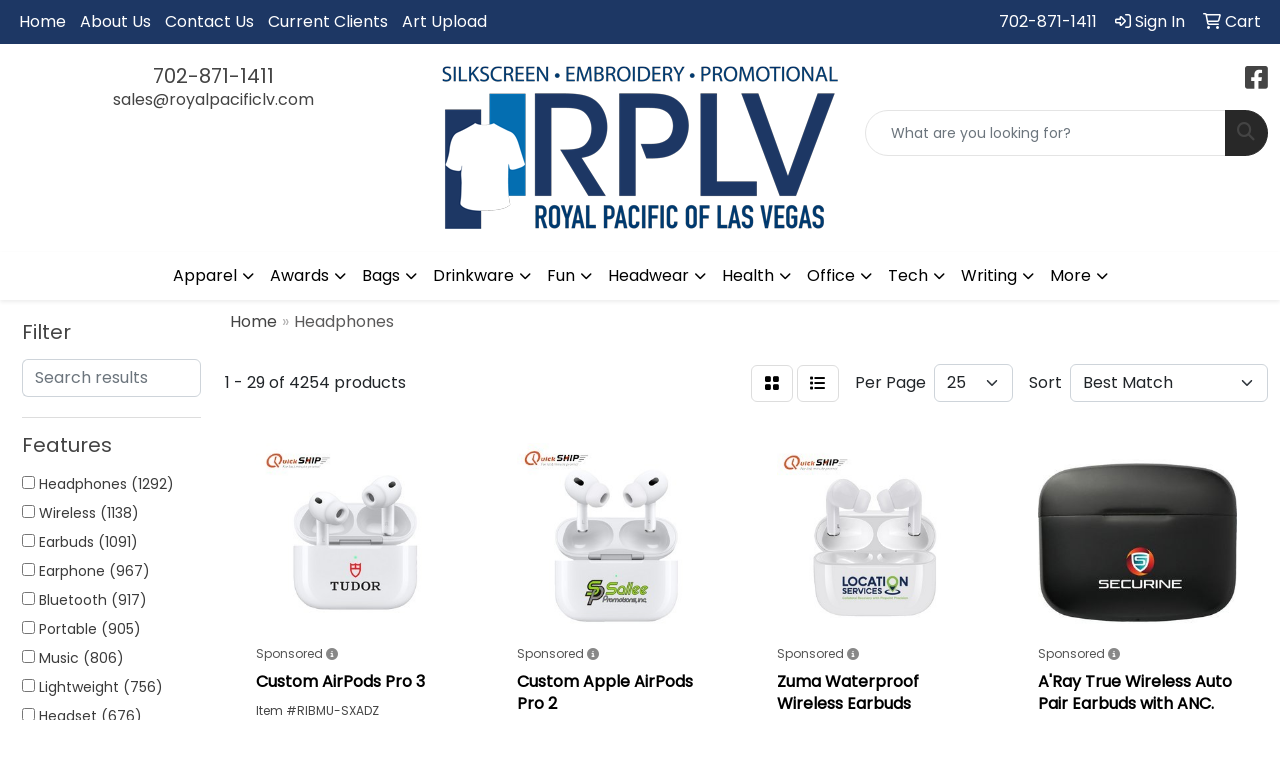

--- FILE ---
content_type: text/html
request_url: https://www.royalpacificlv.com/ws/ws.dll/StartSrch?UID=202609&WENavID=19723526
body_size: 14220
content:
<!DOCTYPE html>
<html lang="en"><head>
<meta charset="utf-8">
<meta http-equiv="X-UA-Compatible" content="IE=edge">
<meta name="viewport" content="width=device-width, initial-scale=1">
<!-- The above 3 meta tags *must* come first in the head; any other head content must come *after* these tags -->


<link href="/distsite/styles/8/css/bootstrap.min.css" rel="stylesheet" />
<link href="https://fonts.googleapis.com/css?family=Open+Sans:400,600|Oswald:400,600" rel="stylesheet">
<link href="/distsite/styles/8/css/owl.carousel.min.css" rel="stylesheet">
<link href="/distsite/styles/8/css/nouislider.css" rel="stylesheet">
<!--<link href="/distsite/styles/8/css/menu.css" rel="stylesheet"/>-->
<link href="/distsite/styles/8/css/flexslider.css" rel="stylesheet">
<link href="/distsite/styles/8/css/all.min.css" rel="stylesheet">
<link href="/distsite/styles/8/css/slick/slick.css" rel="stylesheet"/>
<link href="/distsite/styles/8/css/lightbox/lightbox.css" rel="stylesheet"  />
<link href="/distsite/styles/8/css/yamm.css" rel="stylesheet" />
<!-- Custom styles for this theme -->
<link href="/we/we.dll/StyleSheet?UN=202609&Type=WETheme&TS=C45316.5948726852" rel="stylesheet">
<!-- Custom styles for this theme -->
<link href="/we/we.dll/StyleSheet?UN=202609&Type=WETheme-PS&TS=C45316.5948726852" rel="stylesheet">
<style>

/*----- THEME 7 LOGO SIZE -----*/
@media only screen and (min-width: 1200px) {
#mainNav > div > div.navbar-header > a > img {
max-height: 130px;
}
}

/*----- THEME 7 HEADER SHADOW -----*/
#page-title > div.container > div > div > h1 {
text-shadow: 0px 1px 3px #333;
}

.btn:hover {
border-color: #1b3764;
}

.home-gallery > div > div {
position: relative;
overflow: hidden;
padding: 0;
}

.home-gallery > div > div > img {
padding: 0;
transition: transform .75s;
}

.home-gallery > div > div > img:hover {
transform: scale(1.2,1.2);
transition: transform 5s ease;
}

.home-gallery > h1 {
color: #ffffff;
}

.home-gallery > h1:nth-child(1) {
font-size: 32pt;
}

.gallery-border {
border-top: 3px solid #ffffff;
width: 40px;
}

#block-right > h4 {
display: none;
}

</style>

<!-- HTML5 shim and Respond.js for IE8 support of HTML5 elements and media queries -->
<!--[if lt IE 9]>
      <script src="https://oss.maxcdn.com/html5shiv/3.7.3/html5shiv.min.js"></script>
      <script src="https://oss.maxcdn.com/respond/1.4.2/respond.min.js"></script>
    <![endif]-->

</head>

<body style="background:#fff;">


  <!-- Slide-Out Menu -->
  <div id="filter-menu" class="filter-menu">
    <button id="close-menu" class="btn-close"></button>
    <div class="menu-content">
      
<aside class="filter-sidebar">



<div class="filter-section first">
	<h2>Filter</h2>
	 <div class="input-group mb-3">
	 <input type="text" style="border-right:0;" placeholder="Search results" class="form-control text-search-within-results" name="SearchWithinResults" value="" maxlength="100" onkeyup="HandleTextFilter(event);">
	  <label class="input-group-text" style="background-color:#fff;"><a  style="display:none;" href="javascript:void(0);" class="remove-filter" data-toggle="tooltip" title="Clear" onclick="ClearTextFilter();"><i class="far fa-times" aria-hidden="true"></i> <span class="fa-sr-only">x</span></a></label>
	</div>
</div>

<a href="javascript:void(0);" class="clear-filters"  style="display:none;" onclick="ClearDrillDown();">Clear all filters</a>

<div class="filter-section"  style="display:none;">
	<h2>Categories</h2>

	<div class="filter-list">

	 

		<!-- wrapper for more filters -->
        <div class="show-filter">

		</div><!-- showfilters -->

	</div>

		<a href="#" class="show-more"  style="display:none;" >Show more</a>
</div>


<div class="filter-section" >
	<h2>Features</h2>

		<div class="filter-list">

	  		<div class="checkbox"><label><input class="filtercheckbox" type="checkbox" name="2|Headphones" ><span> Headphones (1292)</span></label></div><div class="checkbox"><label><input class="filtercheckbox" type="checkbox" name="2|Wireless" ><span> Wireless (1138)</span></label></div><div class="checkbox"><label><input class="filtercheckbox" type="checkbox" name="2|Earbuds" ><span> Earbuds (1091)</span></label></div><div class="checkbox"><label><input class="filtercheckbox" type="checkbox" name="2|Earphone" ><span> Earphone (967)</span></label></div><div class="checkbox"><label><input class="filtercheckbox" type="checkbox" name="2|Bluetooth" ><span> Bluetooth (917)</span></label></div><div class="checkbox"><label><input class="filtercheckbox" type="checkbox" name="2|Portable" ><span> Portable (905)</span></label></div><div class="checkbox"><label><input class="filtercheckbox" type="checkbox" name="2|Music" ><span> Music (806)</span></label></div><div class="checkbox"><label><input class="filtercheckbox" type="checkbox" name="2|Lightweight" ><span> Lightweight (756)</span></label></div><div class="checkbox"><label><input class="filtercheckbox" type="checkbox" name="2|Headset" ><span> Headset (676)</span></label></div><div class="checkbox"><label><input class="filtercheckbox" type="checkbox" name="2|Ear buds" ><span> Ear buds (587)</span></label></div><div class="show-filter"><div class="checkbox"><label><input class="filtercheckbox" type="checkbox" name="2|Listening device" ><span> Listening device (520)</span></label></div><div class="checkbox"><label><input class="filtercheckbox" type="checkbox" name="2|Reusable" ><span> Reusable (479)</span></label></div><div class="checkbox"><label><input class="filtercheckbox" type="checkbox" name="2|Audio" ><span> Audio (434)</span></label></div><div class="checkbox"><label><input class="filtercheckbox" type="checkbox" name="2|Stereo" ><span> Stereo (432)</span></label></div><div class="checkbox"><label><input class="filtercheckbox" type="checkbox" name="2|Adjustable sound" ><span> Adjustable sound (409)</span></label></div><div class="checkbox"><label><input class="filtercheckbox" type="checkbox" name="2|Sport" ><span> Sport (401)</span></label></div><div class="checkbox"><label><input class="filtercheckbox" type="checkbox" name="2|Travel" ><span> Travel (394)</span></label></div><div class="checkbox"><label><input class="filtercheckbox" type="checkbox" name="2|Microphone" ><span> Microphone (358)</span></label></div><div class="checkbox"><label><input class="filtercheckbox" type="checkbox" name="2|Rechargeable" ><span> Rechargeable (287)</span></label></div><div class="checkbox"><label><input class="filtercheckbox" type="checkbox" name="2|Waterproof" ><span> Waterproof (264)</span></label></div><div class="checkbox"><label><input class="filtercheckbox" type="checkbox" name="2|Phone" ><span> Phone (262)</span></label></div><div class="checkbox"><label><input class="filtercheckbox" type="checkbox" name="2|Wireless earbuds" ><span> Wireless earbuds (258)</span></label></div><div class="checkbox"><label><input class="filtercheckbox" type="checkbox" name="2|Running" ><span> Running (230)</span></label></div><div class="checkbox"><label><input class="filtercheckbox" type="checkbox" name="2|Sound" ><span> Sound (224)</span></label></div><div class="checkbox"><label><input class="filtercheckbox" type="checkbox" name="2|Gaming" ><span> Gaming (209)</span></label></div><div class="checkbox"><label><input class="filtercheckbox" type="checkbox" name="2|Abs" ><span> Abs (202)</span></label></div><div class="checkbox"><label><input class="filtercheckbox" type="checkbox" name="2|Noise cancelling" ><span> Noise cancelling (191)</span></label></div><div class="checkbox"><label><input class="filtercheckbox" type="checkbox" name="2|Plastic" ><span> Plastic (191)</span></label></div><div class="checkbox"><label><input class="filtercheckbox" type="checkbox" name="2|Over ear" ><span> Over ear (175)</span></label></div><div class="checkbox"><label><input class="filtercheckbox" type="checkbox" name="2|Compact" ><span> Compact (165)</span></label></div><div class="checkbox"><label><input class="filtercheckbox" type="checkbox" name="2|Speaker" ><span> Speaker (165)</span></label></div><div class="checkbox"><label><input class="filtercheckbox" type="checkbox" name="2|Noise" ><span> Noise (163)</span></label></div><div class="checkbox"><label><input class="filtercheckbox" type="checkbox" name="2|Wired" ><span> Wired (161)</span></label></div><div class="checkbox"><label><input class="filtercheckbox" type="checkbox" name="2|Charging case" ><span> Charging case (160)</span></label></div><div class="checkbox"><label><input class="filtercheckbox" type="checkbox" name="2|Foldable" ><span> Foldable (157)</span></label></div><div class="checkbox"><label><input class="filtercheckbox" type="checkbox" name="2|Gym" ><span> Gym (152)</span></label></div><div class="checkbox"><label><input class="filtercheckbox" type="checkbox" name="2|Touch controls" ><span> Touch controls (152)</span></label></div><div class="checkbox"><label><input class="filtercheckbox" type="checkbox" name="2|Wireless earphone" ><span> Wireless earphone (146)</span></label></div><div class="checkbox"><label><input class="filtercheckbox" type="checkbox" name="2|Ergonomic" ><span> Ergonomic (145)</span></label></div><div class="checkbox"><label><input class="filtercheckbox" type="checkbox" name="2|Case" ><span> Case (144)</span></label></div><div class="checkbox"><label><input class="filtercheckbox" type="checkbox" name="2|Durable" ><span> Durable (143)</span></label></div><div class="checkbox"><label><input class="filtercheckbox" type="checkbox" name="2|Ear" ><span> Ear (143)</span></label></div><div class="checkbox"><label><input class="filtercheckbox" type="checkbox" name="2|True wireless" ><span> True wireless (143)</span></label></div><div class="checkbox"><label><input class="filtercheckbox" type="checkbox" name="2|Bluetooth earbuds" ><span> Bluetooth earbuds (137)</span></label></div><div class="checkbox"><label><input class="filtercheckbox" type="checkbox" name="2|Wireless headphones" ><span> Wireless headphones (134)</span></label></div><div class="checkbox"><label><input class="filtercheckbox" type="checkbox" name="2|Calls" ><span> Calls (132)</span></label></div><div class="checkbox"><label><input class="filtercheckbox" type="checkbox" name="2|Comfortable" ><span> Comfortable (132)</span></label></div><div class="checkbox"><label><input class="filtercheckbox" type="checkbox" name="2|Deep bass" ><span> Deep bass (132)</span></label></div><div class="checkbox"><label><input class="filtercheckbox" type="checkbox" name="2|Game" ><span> Game (129)</span></label></div><div class="checkbox"><label><input class="filtercheckbox" type="checkbox" name="2|Over-ear" ><span> Over-ear (129)</span></label></div></div>

			<!-- wrapper for more filters -->
			<div class="show-filter">

			</div><!-- showfilters -->
 		</div>
		<a href="#" class="show-more"  >Show more</a>


</div>


<div class="filter-section" >
	<h2>Colors</h2>

		<div class="filter-list">

		  	<div class="checkbox"><label><input class="filtercheckbox" type="checkbox" name="1|Black" ><span> Black (2771)</span></label></div><div class="checkbox"><label><input class="filtercheckbox" type="checkbox" name="1|White" ><span> White (1727)</span></label></div><div class="checkbox"><label><input class="filtercheckbox" type="checkbox" name="1|Blue" ><span> Blue (1133)</span></label></div><div class="checkbox"><label><input class="filtercheckbox" type="checkbox" name="1|Red" ><span> Red (842)</span></label></div><div class="checkbox"><label><input class="filtercheckbox" type="checkbox" name="1|Green" ><span> Green (705)</span></label></div><div class="checkbox"><label><input class="filtercheckbox" type="checkbox" name="1|Pink" ><span> Pink (695)</span></label></div><div class="checkbox"><label><input class="filtercheckbox" type="checkbox" name="1|Orange" ><span> Orange (353)</span></label></div><div class="checkbox"><label><input class="filtercheckbox" type="checkbox" name="1|Various" ><span> Various (349)</span></label></div><div class="checkbox"><label><input class="filtercheckbox" type="checkbox" name="1|Yellow" ><span> Yellow (331)</span></label></div><div class="checkbox"><label><input class="filtercheckbox" type="checkbox" name="1|Purple" ><span> Purple (325)</span></label></div><div class="show-filter"><div class="checkbox"><label><input class="filtercheckbox" type="checkbox" name="1|Gray" ><span> Gray (293)</span></label></div><div class="checkbox"><label><input class="filtercheckbox" type="checkbox" name="1|Silver" ><span> Silver (189)</span></label></div><div class="checkbox"><label><input class="filtercheckbox" type="checkbox" name="1|Gold" ><span> Gold (142)</span></label></div><div class="checkbox"><label><input class="filtercheckbox" type="checkbox" name="1|Beige" ><span> Beige (115)</span></label></div><div class="checkbox"><label><input class="filtercheckbox" type="checkbox" name="1|Brown" ><span> Brown (92)</span></label></div><div class="checkbox"><label><input class="filtercheckbox" type="checkbox" name="1|Light blue" ><span> Light blue (65)</span></label></div><div class="checkbox"><label><input class="filtercheckbox" type="checkbox" name="1|Navy blue" ><span> Navy blue (60)</span></label></div><div class="checkbox"><label><input class="filtercheckbox" type="checkbox" name="1|Red/black" ><span> Red/black (50)</span></label></div><div class="checkbox"><label><input class="filtercheckbox" type="checkbox" name="1|Black/red" ><span> Black/red (43)</span></label></div><div class="checkbox"><label><input class="filtercheckbox" type="checkbox" name="1|Rose gold" ><span> Rose gold (42)</span></label></div><div class="checkbox"><label><input class="filtercheckbox" type="checkbox" name="1|Royal blue" ><span> Royal blue (42)</span></label></div><div class="checkbox"><label><input class="filtercheckbox" type="checkbox" name="1|Blue/black" ><span> Blue/black (35)</span></label></div><div class="checkbox"><label><input class="filtercheckbox" type="checkbox" name="1|Dark blue" ><span> Dark blue (34)</span></label></div><div class="checkbox"><label><input class="filtercheckbox" type="checkbox" name="1|Mint green" ><span> Mint green (34)</span></label></div><div class="checkbox"><label><input class="filtercheckbox" type="checkbox" name="1|Black/blue" ><span> Black/blue (27)</span></label></div><div class="checkbox"><label><input class="filtercheckbox" type="checkbox" name="1|Dark gray" ><span> Dark gray (24)</span></label></div><div class="checkbox"><label><input class="filtercheckbox" type="checkbox" name="1|White/black" ><span> White/black (24)</span></label></div><div class="checkbox"><label><input class="filtercheckbox" type="checkbox" name="1|Clear" ><span> Clear (23)</span></label></div><div class="checkbox"><label><input class="filtercheckbox" type="checkbox" name="1|Sky blue" ><span> Sky blue (23)</span></label></div><div class="checkbox"><label><input class="filtercheckbox" type="checkbox" name="1|Lime green" ><span> Lime green (22)</span></label></div><div class="checkbox"><label><input class="filtercheckbox" type="checkbox" name="1|Light green" ><span> Light green (20)</span></label></div><div class="checkbox"><label><input class="filtercheckbox" type="checkbox" name="1|Rose red" ><span> Rose red (19)</span></label></div><div class="checkbox"><label><input class="filtercheckbox" type="checkbox" name="1|Black/white" ><span> Black/white (18)</span></label></div><div class="checkbox"><label><input class="filtercheckbox" type="checkbox" name="1|Light pink" ><span> Light pink (17)</span></label></div><div class="checkbox"><label><input class="filtercheckbox" type="checkbox" name="1|Cyan blue" ><span> Cyan blue (15)</span></label></div><div class="checkbox"><label><input class="filtercheckbox" type="checkbox" name="1|White/blue" ><span> White/blue (15)</span></label></div><div class="checkbox"><label><input class="filtercheckbox" type="checkbox" name="1|Lime" ><span> Lime (14)</span></label></div><div class="checkbox"><label><input class="filtercheckbox" type="checkbox" name="1|Black/gray" ><span> Black/gray (13)</span></label></div><div class="checkbox"><label><input class="filtercheckbox" type="checkbox" name="1|Green/black" ><span> Green/black (13)</span></label></div><div class="checkbox"><label><input class="filtercheckbox" type="checkbox" name="1|Gray/black" ><span> Gray/black (12)</span></label></div><div class="checkbox"><label><input class="filtercheckbox" type="checkbox" name="1|Gunmetal" ><span> Gunmetal (12)</span></label></div><div class="checkbox"><label><input class="filtercheckbox" type="checkbox" name="1|Khaki" ><span> Khaki (11)</span></label></div><div class="checkbox"><label><input class="filtercheckbox" type="checkbox" name="1|Light gray" ><span> Light gray (11)</span></label></div><div class="checkbox"><label><input class="filtercheckbox" type="checkbox" name="1|White/pink" ><span> White/pink (11)</span></label></div><div class="checkbox"><label><input class="filtercheckbox" type="checkbox" name="1|Black/silver" ><span> Black/silver (10)</span></label></div><div class="checkbox"><label><input class="filtercheckbox" type="checkbox" name="1|Smoke" ><span> Smoke (10)</span></label></div><div class="checkbox"><label><input class="filtercheckbox" type="checkbox" name="1|Teal blue" ><span> Teal blue (10)</span></label></div><div class="checkbox"><label><input class="filtercheckbox" type="checkbox" name="1|White/red" ><span> White/red (10)</span></label></div><div class="checkbox"><label><input class="filtercheckbox" type="checkbox" name="1|Black/yellow" ><span> Black/yellow (9)</span></label></div><div class="checkbox"><label><input class="filtercheckbox" type="checkbox" name="1|Blue/white" ><span> Blue/white (9)</span></label></div></div>


			<!-- wrapper for more filters -->
			<div class="show-filter">

			</div><!-- showfilters -->

		  </div>

		<a href="#" class="show-more"  >Show more</a>
</div>


<div class="filter-section"  >
	<h2>Price Range</h2>
	<div class="filter-price-wrap">
		<div class="filter-price-inner">
			<div class="input-group">
				<span class="input-group-text input-group-text-white">$</span>
				<input type="text" class="form-control form-control-sm filter-min-prices" name="min-prices" value="" placeholder="Min" onkeyup="HandlePriceFilter(event);">
			</div>
			<div class="input-group">
				<span class="input-group-text input-group-text-white">$</span>
				<input type="text" class="form-control form-control-sm filter-max-prices" name="max-prices" value="" placeholder="Max" onkeyup="HandlePriceFilter(event);">
			</div>
		</div>
		<a href="javascript:void(0)" onclick="SetPriceFilter();" ><i class="fa-solid fa-chevron-right"></i></a>
	</div>
</div>

<div class="filter-section"   >
	<h2>Quantity</h2>
	<div class="filter-price-wrap mb-2">
		<input type="text" class="form-control form-control-sm filter-quantity" value="" placeholder="Qty" onkeyup="HandleQuantityFilter(event);">
		<a href="javascript:void(0)" onclick="SetQuantityFilter();"><i class="fa-solid fa-chevron-right"></i></a>
	</div>
</div>




	</aside>

    </div>
</div>




	<div class="container-fluid">
		<div class="row">

			<div class="col-md-3 col-lg-2">
        <div class="d-none d-md-block">
          <div id="desktop-filter">
            
<aside class="filter-sidebar">



<div class="filter-section first">
	<h2>Filter</h2>
	 <div class="input-group mb-3">
	 <input type="text" style="border-right:0;" placeholder="Search results" class="form-control text-search-within-results" name="SearchWithinResults" value="" maxlength="100" onkeyup="HandleTextFilter(event);">
	  <label class="input-group-text" style="background-color:#fff;"><a  style="display:none;" href="javascript:void(0);" class="remove-filter" data-toggle="tooltip" title="Clear" onclick="ClearTextFilter();"><i class="far fa-times" aria-hidden="true"></i> <span class="fa-sr-only">x</span></a></label>
	</div>
</div>

<a href="javascript:void(0);" class="clear-filters"  style="display:none;" onclick="ClearDrillDown();">Clear all filters</a>

<div class="filter-section"  style="display:none;">
	<h2>Categories</h2>

	<div class="filter-list">

	 

		<!-- wrapper for more filters -->
        <div class="show-filter">

		</div><!-- showfilters -->

	</div>

		<a href="#" class="show-more"  style="display:none;" >Show more</a>
</div>


<div class="filter-section" >
	<h2>Features</h2>

		<div class="filter-list">

	  		<div class="checkbox"><label><input class="filtercheckbox" type="checkbox" name="2|Headphones" ><span> Headphones (1292)</span></label></div><div class="checkbox"><label><input class="filtercheckbox" type="checkbox" name="2|Wireless" ><span> Wireless (1138)</span></label></div><div class="checkbox"><label><input class="filtercheckbox" type="checkbox" name="2|Earbuds" ><span> Earbuds (1091)</span></label></div><div class="checkbox"><label><input class="filtercheckbox" type="checkbox" name="2|Earphone" ><span> Earphone (967)</span></label></div><div class="checkbox"><label><input class="filtercheckbox" type="checkbox" name="2|Bluetooth" ><span> Bluetooth (917)</span></label></div><div class="checkbox"><label><input class="filtercheckbox" type="checkbox" name="2|Portable" ><span> Portable (905)</span></label></div><div class="checkbox"><label><input class="filtercheckbox" type="checkbox" name="2|Music" ><span> Music (806)</span></label></div><div class="checkbox"><label><input class="filtercheckbox" type="checkbox" name="2|Lightweight" ><span> Lightweight (756)</span></label></div><div class="checkbox"><label><input class="filtercheckbox" type="checkbox" name="2|Headset" ><span> Headset (676)</span></label></div><div class="checkbox"><label><input class="filtercheckbox" type="checkbox" name="2|Ear buds" ><span> Ear buds (587)</span></label></div><div class="show-filter"><div class="checkbox"><label><input class="filtercheckbox" type="checkbox" name="2|Listening device" ><span> Listening device (520)</span></label></div><div class="checkbox"><label><input class="filtercheckbox" type="checkbox" name="2|Reusable" ><span> Reusable (479)</span></label></div><div class="checkbox"><label><input class="filtercheckbox" type="checkbox" name="2|Audio" ><span> Audio (434)</span></label></div><div class="checkbox"><label><input class="filtercheckbox" type="checkbox" name="2|Stereo" ><span> Stereo (432)</span></label></div><div class="checkbox"><label><input class="filtercheckbox" type="checkbox" name="2|Adjustable sound" ><span> Adjustable sound (409)</span></label></div><div class="checkbox"><label><input class="filtercheckbox" type="checkbox" name="2|Sport" ><span> Sport (401)</span></label></div><div class="checkbox"><label><input class="filtercheckbox" type="checkbox" name="2|Travel" ><span> Travel (394)</span></label></div><div class="checkbox"><label><input class="filtercheckbox" type="checkbox" name="2|Microphone" ><span> Microphone (358)</span></label></div><div class="checkbox"><label><input class="filtercheckbox" type="checkbox" name="2|Rechargeable" ><span> Rechargeable (287)</span></label></div><div class="checkbox"><label><input class="filtercheckbox" type="checkbox" name="2|Waterproof" ><span> Waterproof (264)</span></label></div><div class="checkbox"><label><input class="filtercheckbox" type="checkbox" name="2|Phone" ><span> Phone (262)</span></label></div><div class="checkbox"><label><input class="filtercheckbox" type="checkbox" name="2|Wireless earbuds" ><span> Wireless earbuds (258)</span></label></div><div class="checkbox"><label><input class="filtercheckbox" type="checkbox" name="2|Running" ><span> Running (230)</span></label></div><div class="checkbox"><label><input class="filtercheckbox" type="checkbox" name="2|Sound" ><span> Sound (224)</span></label></div><div class="checkbox"><label><input class="filtercheckbox" type="checkbox" name="2|Gaming" ><span> Gaming (209)</span></label></div><div class="checkbox"><label><input class="filtercheckbox" type="checkbox" name="2|Abs" ><span> Abs (202)</span></label></div><div class="checkbox"><label><input class="filtercheckbox" type="checkbox" name="2|Noise cancelling" ><span> Noise cancelling (191)</span></label></div><div class="checkbox"><label><input class="filtercheckbox" type="checkbox" name="2|Plastic" ><span> Plastic (191)</span></label></div><div class="checkbox"><label><input class="filtercheckbox" type="checkbox" name="2|Over ear" ><span> Over ear (175)</span></label></div><div class="checkbox"><label><input class="filtercheckbox" type="checkbox" name="2|Compact" ><span> Compact (165)</span></label></div><div class="checkbox"><label><input class="filtercheckbox" type="checkbox" name="2|Speaker" ><span> Speaker (165)</span></label></div><div class="checkbox"><label><input class="filtercheckbox" type="checkbox" name="2|Noise" ><span> Noise (163)</span></label></div><div class="checkbox"><label><input class="filtercheckbox" type="checkbox" name="2|Wired" ><span> Wired (161)</span></label></div><div class="checkbox"><label><input class="filtercheckbox" type="checkbox" name="2|Charging case" ><span> Charging case (160)</span></label></div><div class="checkbox"><label><input class="filtercheckbox" type="checkbox" name="2|Foldable" ><span> Foldable (157)</span></label></div><div class="checkbox"><label><input class="filtercheckbox" type="checkbox" name="2|Gym" ><span> Gym (152)</span></label></div><div class="checkbox"><label><input class="filtercheckbox" type="checkbox" name="2|Touch controls" ><span> Touch controls (152)</span></label></div><div class="checkbox"><label><input class="filtercheckbox" type="checkbox" name="2|Wireless earphone" ><span> Wireless earphone (146)</span></label></div><div class="checkbox"><label><input class="filtercheckbox" type="checkbox" name="2|Ergonomic" ><span> Ergonomic (145)</span></label></div><div class="checkbox"><label><input class="filtercheckbox" type="checkbox" name="2|Case" ><span> Case (144)</span></label></div><div class="checkbox"><label><input class="filtercheckbox" type="checkbox" name="2|Durable" ><span> Durable (143)</span></label></div><div class="checkbox"><label><input class="filtercheckbox" type="checkbox" name="2|Ear" ><span> Ear (143)</span></label></div><div class="checkbox"><label><input class="filtercheckbox" type="checkbox" name="2|True wireless" ><span> True wireless (143)</span></label></div><div class="checkbox"><label><input class="filtercheckbox" type="checkbox" name="2|Bluetooth earbuds" ><span> Bluetooth earbuds (137)</span></label></div><div class="checkbox"><label><input class="filtercheckbox" type="checkbox" name="2|Wireless headphones" ><span> Wireless headphones (134)</span></label></div><div class="checkbox"><label><input class="filtercheckbox" type="checkbox" name="2|Calls" ><span> Calls (132)</span></label></div><div class="checkbox"><label><input class="filtercheckbox" type="checkbox" name="2|Comfortable" ><span> Comfortable (132)</span></label></div><div class="checkbox"><label><input class="filtercheckbox" type="checkbox" name="2|Deep bass" ><span> Deep bass (132)</span></label></div><div class="checkbox"><label><input class="filtercheckbox" type="checkbox" name="2|Game" ><span> Game (129)</span></label></div><div class="checkbox"><label><input class="filtercheckbox" type="checkbox" name="2|Over-ear" ><span> Over-ear (129)</span></label></div></div>

			<!-- wrapper for more filters -->
			<div class="show-filter">

			</div><!-- showfilters -->
 		</div>
		<a href="#" class="show-more"  >Show more</a>


</div>


<div class="filter-section" >
	<h2>Colors</h2>

		<div class="filter-list">

		  	<div class="checkbox"><label><input class="filtercheckbox" type="checkbox" name="1|Black" ><span> Black (2771)</span></label></div><div class="checkbox"><label><input class="filtercheckbox" type="checkbox" name="1|White" ><span> White (1727)</span></label></div><div class="checkbox"><label><input class="filtercheckbox" type="checkbox" name="1|Blue" ><span> Blue (1133)</span></label></div><div class="checkbox"><label><input class="filtercheckbox" type="checkbox" name="1|Red" ><span> Red (842)</span></label></div><div class="checkbox"><label><input class="filtercheckbox" type="checkbox" name="1|Green" ><span> Green (705)</span></label></div><div class="checkbox"><label><input class="filtercheckbox" type="checkbox" name="1|Pink" ><span> Pink (695)</span></label></div><div class="checkbox"><label><input class="filtercheckbox" type="checkbox" name="1|Orange" ><span> Orange (353)</span></label></div><div class="checkbox"><label><input class="filtercheckbox" type="checkbox" name="1|Various" ><span> Various (349)</span></label></div><div class="checkbox"><label><input class="filtercheckbox" type="checkbox" name="1|Yellow" ><span> Yellow (331)</span></label></div><div class="checkbox"><label><input class="filtercheckbox" type="checkbox" name="1|Purple" ><span> Purple (325)</span></label></div><div class="show-filter"><div class="checkbox"><label><input class="filtercheckbox" type="checkbox" name="1|Gray" ><span> Gray (293)</span></label></div><div class="checkbox"><label><input class="filtercheckbox" type="checkbox" name="1|Silver" ><span> Silver (189)</span></label></div><div class="checkbox"><label><input class="filtercheckbox" type="checkbox" name="1|Gold" ><span> Gold (142)</span></label></div><div class="checkbox"><label><input class="filtercheckbox" type="checkbox" name="1|Beige" ><span> Beige (115)</span></label></div><div class="checkbox"><label><input class="filtercheckbox" type="checkbox" name="1|Brown" ><span> Brown (92)</span></label></div><div class="checkbox"><label><input class="filtercheckbox" type="checkbox" name="1|Light blue" ><span> Light blue (65)</span></label></div><div class="checkbox"><label><input class="filtercheckbox" type="checkbox" name="1|Navy blue" ><span> Navy blue (60)</span></label></div><div class="checkbox"><label><input class="filtercheckbox" type="checkbox" name="1|Red/black" ><span> Red/black (50)</span></label></div><div class="checkbox"><label><input class="filtercheckbox" type="checkbox" name="1|Black/red" ><span> Black/red (43)</span></label></div><div class="checkbox"><label><input class="filtercheckbox" type="checkbox" name="1|Rose gold" ><span> Rose gold (42)</span></label></div><div class="checkbox"><label><input class="filtercheckbox" type="checkbox" name="1|Royal blue" ><span> Royal blue (42)</span></label></div><div class="checkbox"><label><input class="filtercheckbox" type="checkbox" name="1|Blue/black" ><span> Blue/black (35)</span></label></div><div class="checkbox"><label><input class="filtercheckbox" type="checkbox" name="1|Dark blue" ><span> Dark blue (34)</span></label></div><div class="checkbox"><label><input class="filtercheckbox" type="checkbox" name="1|Mint green" ><span> Mint green (34)</span></label></div><div class="checkbox"><label><input class="filtercheckbox" type="checkbox" name="1|Black/blue" ><span> Black/blue (27)</span></label></div><div class="checkbox"><label><input class="filtercheckbox" type="checkbox" name="1|Dark gray" ><span> Dark gray (24)</span></label></div><div class="checkbox"><label><input class="filtercheckbox" type="checkbox" name="1|White/black" ><span> White/black (24)</span></label></div><div class="checkbox"><label><input class="filtercheckbox" type="checkbox" name="1|Clear" ><span> Clear (23)</span></label></div><div class="checkbox"><label><input class="filtercheckbox" type="checkbox" name="1|Sky blue" ><span> Sky blue (23)</span></label></div><div class="checkbox"><label><input class="filtercheckbox" type="checkbox" name="1|Lime green" ><span> Lime green (22)</span></label></div><div class="checkbox"><label><input class="filtercheckbox" type="checkbox" name="1|Light green" ><span> Light green (20)</span></label></div><div class="checkbox"><label><input class="filtercheckbox" type="checkbox" name="1|Rose red" ><span> Rose red (19)</span></label></div><div class="checkbox"><label><input class="filtercheckbox" type="checkbox" name="1|Black/white" ><span> Black/white (18)</span></label></div><div class="checkbox"><label><input class="filtercheckbox" type="checkbox" name="1|Light pink" ><span> Light pink (17)</span></label></div><div class="checkbox"><label><input class="filtercheckbox" type="checkbox" name="1|Cyan blue" ><span> Cyan blue (15)</span></label></div><div class="checkbox"><label><input class="filtercheckbox" type="checkbox" name="1|White/blue" ><span> White/blue (15)</span></label></div><div class="checkbox"><label><input class="filtercheckbox" type="checkbox" name="1|Lime" ><span> Lime (14)</span></label></div><div class="checkbox"><label><input class="filtercheckbox" type="checkbox" name="1|Black/gray" ><span> Black/gray (13)</span></label></div><div class="checkbox"><label><input class="filtercheckbox" type="checkbox" name="1|Green/black" ><span> Green/black (13)</span></label></div><div class="checkbox"><label><input class="filtercheckbox" type="checkbox" name="1|Gray/black" ><span> Gray/black (12)</span></label></div><div class="checkbox"><label><input class="filtercheckbox" type="checkbox" name="1|Gunmetal" ><span> Gunmetal (12)</span></label></div><div class="checkbox"><label><input class="filtercheckbox" type="checkbox" name="1|Khaki" ><span> Khaki (11)</span></label></div><div class="checkbox"><label><input class="filtercheckbox" type="checkbox" name="1|Light gray" ><span> Light gray (11)</span></label></div><div class="checkbox"><label><input class="filtercheckbox" type="checkbox" name="1|White/pink" ><span> White/pink (11)</span></label></div><div class="checkbox"><label><input class="filtercheckbox" type="checkbox" name="1|Black/silver" ><span> Black/silver (10)</span></label></div><div class="checkbox"><label><input class="filtercheckbox" type="checkbox" name="1|Smoke" ><span> Smoke (10)</span></label></div><div class="checkbox"><label><input class="filtercheckbox" type="checkbox" name="1|Teal blue" ><span> Teal blue (10)</span></label></div><div class="checkbox"><label><input class="filtercheckbox" type="checkbox" name="1|White/red" ><span> White/red (10)</span></label></div><div class="checkbox"><label><input class="filtercheckbox" type="checkbox" name="1|Black/yellow" ><span> Black/yellow (9)</span></label></div><div class="checkbox"><label><input class="filtercheckbox" type="checkbox" name="1|Blue/white" ><span> Blue/white (9)</span></label></div></div>


			<!-- wrapper for more filters -->
			<div class="show-filter">

			</div><!-- showfilters -->

		  </div>

		<a href="#" class="show-more"  >Show more</a>
</div>


<div class="filter-section"  >
	<h2>Price Range</h2>
	<div class="filter-price-wrap">
		<div class="filter-price-inner">
			<div class="input-group">
				<span class="input-group-text input-group-text-white">$</span>
				<input type="text" class="form-control form-control-sm filter-min-prices" name="min-prices" value="" placeholder="Min" onkeyup="HandlePriceFilter(event);">
			</div>
			<div class="input-group">
				<span class="input-group-text input-group-text-white">$</span>
				<input type="text" class="form-control form-control-sm filter-max-prices" name="max-prices" value="" placeholder="Max" onkeyup="HandlePriceFilter(event);">
			</div>
		</div>
		<a href="javascript:void(0)" onclick="SetPriceFilter();" ><i class="fa-solid fa-chevron-right"></i></a>
	</div>
</div>

<div class="filter-section"   >
	<h2>Quantity</h2>
	<div class="filter-price-wrap mb-2">
		<input type="text" class="form-control form-control-sm filter-quantity" value="" placeholder="Qty" onkeyup="HandleQuantityFilter(event);">
		<a href="javascript:void(0)" onclick="SetQuantityFilter();"><i class="fa-solid fa-chevron-right"></i></a>
	</div>
</div>




	</aside>

          </div>
        </div>
			</div>

			<div class="col-md-9 col-lg-10">
				

				<ol class="breadcrumb"  >
              		<li><a href="https://www.royalpacificlv.com" target="_top">Home</a></li>
             	 	<li class="active">Headphones</li>
            	</ol>




				<div id="product-list-controls">

				
						<div class="d-flex align-items-center justify-content-between">
							<div class="d-none d-md-block me-3">
								1 - 29 of  4254 <span class="d-none d-lg-inline">products</span>
							</div>
					  
						  <!-- Right Aligned Controls -->
						  <div class="product-controls-right d-flex align-items-center">
       
              <button id="show-filter-button" class="btn btn-control d-block d-md-none"><i class="fa-solid fa-filter" aria-hidden="true"></i></button>

							
							<span class="me-3">
								<a href="/ws/ws.dll/StartSrch?UID=202609&WENavID=19723526&View=T&ST=260124042324931208388688860" class="btn btn-control grid" title="Change to Grid View"><i class="fa-solid fa-grid-2" aria-hidden="true"></i>  <span class="fa-sr-only">Grid</span></a>
								<a href="/ws/ws.dll/StartSrch?UID=202609&WENavID=19723526&View=L&ST=260124042324931208388688860" class="btn btn-control" title="Change to List View"><i class="fa-solid fa-list"></i> <span class="fa-sr-only">List</span></a>
							</span>
							
					  
							<!-- Number of Items Per Page -->
							<div class="me-2 d-none d-lg-block">
								<label>Per Page</label>
							</div>
							<div class="me-3 d-none d-md-block">
								<select class="form-select notranslate" onchange="GoToNewURL(this);" aria-label="Items per page">
									<option value="/ws/ws.dll/StartSrch?UID=202609&WENavID=19723526&ST=260124042324931208388688860&PPP=10" >10</option><option value="/ws/ws.dll/StartSrch?UID=202609&WENavID=19723526&ST=260124042324931208388688860&PPP=25" selected>25</option><option value="/ws/ws.dll/StartSrch?UID=202609&WENavID=19723526&ST=260124042324931208388688860&PPP=50" >50</option><option value="/ws/ws.dll/StartSrch?UID=202609&WENavID=19723526&ST=260124042324931208388688860&PPP=100" >100</option><option value="/ws/ws.dll/StartSrch?UID=202609&WENavID=19723526&ST=260124042324931208388688860&PPP=250" >250</option>
								
								</select>
							</div>
					  
							<!-- Sort By -->
							<div class="d-none d-lg-block me-2">
								<label>Sort</label>
							</div>
							<div>
								<select class="form-select" onchange="GoToNewURL(this);">
									<option value="/ws/ws.dll/StartSrch?UID=202609&WENavID=19723526&Sort=0" selected>Best Match</option><option value="/ws/ws.dll/StartSrch?UID=202609&WENavID=19723526&Sort=3">Most Popular</option><option value="/ws/ws.dll/StartSrch?UID=202609&WENavID=19723526&Sort=1">Price (Low to High)</option><option value="/ws/ws.dll/StartSrch?UID=202609&WENavID=19723526&Sort=2">Price (High to Low)</option>
								 </select>
							</div>
						  </div>
						</div>

			  </div>

				<!-- Product Results List -->
				<ul class="thumbnail-list"><li>
 <a href="https://www.royalpacificlv.com/p/RIBMU-SXADZ/custom-airpods-pro-3" target="_parent" alt="Custom AirPods Pro 3" data-adid="68232|8629919" onclick="PostAdStatToService(728629919,1);">
 <div class="pr-list-grid">
		<img class="img-responsive" src="/ws/ws.dll/QPic?SN=68232&P=728629919&I=0&PX=300" alt="Custom AirPods Pro 3">
		<p class="pr-list-sponsored">Sponsored <span data-bs-toggle="tooltip" data-container="body" data-bs-placement="top" title="You're seeing this ad based on the product's relevance to your search query."><i class="fa fa-info-circle" aria-hidden="true"></i></span></p>
		<p class="pr-name">Custom AirPods Pro 3</p>
		<div class="pr-meta-row">
			<div class="product-reviews"  style="display:none;">
				<div class="rating-stars">
				<i class="fa-solid fa-star-sharp" aria-hidden="true"></i><i class="fa-solid fa-star-sharp" aria-hidden="true"></i><i class="fa-solid fa-star-sharp" aria-hidden="true"></i><i class="fa-solid fa-star-sharp" aria-hidden="true"></i><i class="fa-solid fa-star-sharp" aria-hidden="true"></i>
				</div>
				<span class="rating-count">(0)</span>
			</div>
			
		</div>
		<p class="pr-number"  ><span class="notranslate">Item #RIBMU-SXADZ</span></p>
		<p class="pr-price"  ><span class="notranslate">$611.12</span> - <span class="notranslate">$737.78</span></p>
 </div>
 </a>
</li>
<li>
 <a href="https://www.royalpacificlv.com/p/SNTGP-QGZHU/custom-apple-airpods-pro-2" target="_parent" alt="Custom Apple AirPods Pro 2" data-adid="68232|7434174" onclick="PostAdStatToService(597434174,1);">
 <div class="pr-list-grid">
		<img class="img-responsive" src="/ws/ws.dll/QPic?SN=68232&P=597434174&I=0&PX=300" alt="Custom Apple AirPods Pro 2">
		<p class="pr-list-sponsored">Sponsored <span data-bs-toggle="tooltip" data-container="body" data-bs-placement="top" title="You're seeing this ad based on the product's relevance to your search query."><i class="fa fa-info-circle" aria-hidden="true"></i></span></p>
		<p class="pr-name">Custom Apple AirPods Pro 2</p>
		<div class="pr-meta-row">
			<div class="product-reviews"  style="display:none;">
				<div class="rating-stars">
				<i class="fa-solid fa-star-sharp" aria-hidden="true"></i><i class="fa-solid fa-star-sharp" aria-hidden="true"></i><i class="fa-solid fa-star-sharp" aria-hidden="true"></i><i class="fa-solid fa-star-sharp" aria-hidden="true"></i><i class="fa-solid fa-star-sharp" aria-hidden="true"></i>
				</div>
				<span class="rating-count">(0)</span>
			</div>
			
		</div>
		<p class="pr-number"  ><span class="notranslate">Item #SNTGP-QGZHU</span></p>
		<p class="pr-price"  ><span class="notranslate">$508.89</span> - <span class="notranslate">$597.78</span></p>
 </div>
 </a>
</li>
<li>
 <a href="https://www.royalpacificlv.com/p/TRVNL-PFLNG/zuma-waterproof-wireless-earbuds" target="_parent" alt="Zuma Waterproof Wireless Earbuds" data-adid="68232|6950300" onclick="PostAdStatToService(116950300,1);">
 <div class="pr-list-grid">
		<img class="img-responsive" src="/ws/ws.dll/QPic?SN=68232&P=116950300&I=0&PX=300" alt="Zuma Waterproof Wireless Earbuds">
		<p class="pr-list-sponsored">Sponsored <span data-bs-toggle="tooltip" data-container="body" data-bs-placement="top" title="You're seeing this ad based on the product's relevance to your search query."><i class="fa fa-info-circle" aria-hidden="true"></i></span></p>
		<p class="pr-name">Zuma Waterproof Wireless Earbuds</p>
		<div class="pr-meta-row">
			<div class="product-reviews"  style="display:none;">
				<div class="rating-stars">
				<i class="fa-solid fa-star-sharp active" aria-hidden="true"></i><i class="fa-solid fa-star-sharp active" aria-hidden="true"></i><i class="fa-solid fa-star-sharp active" aria-hidden="true"></i><i class="fa-solid fa-star-sharp active" aria-hidden="true"></i><i class="fa-solid fa-star-sharp active" aria-hidden="true"></i>
				</div>
				<span class="rating-count">(1)</span>
			</div>
			
		</div>
		<p class="pr-number"  ><span class="notranslate">Item #TRVNL-PFLNG</span></p>
		<p class="pr-price"  ><span class="notranslate">$16.80</span> - <span class="notranslate">$21.32</span></p>
 </div>
 </a>
</li>
<li>
 <a href="https://www.royalpacificlv.com/p/KIWEM-OBVCD/aray-true-wireless-auto-pair-earbuds-with-anc." target="_parent" alt="A'Ray True Wireless Auto Pair Earbuds with ANC." data-adid="52344|6429491" onclick="PostAdStatToService(706429491,1);">
 <div class="pr-list-grid">
		<img class="img-responsive" src="/ws/ws.dll/QPic?SN=52344&P=706429491&I=0&PX=300" alt="A'Ray True Wireless Auto Pair Earbuds with ANC.">
		<p class="pr-list-sponsored">Sponsored <span data-bs-toggle="tooltip" data-container="body" data-bs-placement="top" title="You're seeing this ad based on the product's relevance to your search query."><i class="fa fa-info-circle" aria-hidden="true"></i></span></p>
		<p class="pr-name">A'Ray True Wireless Auto Pair Earbuds with ANC.</p>
		<div class="pr-meta-row">
			<div class="product-reviews"  style="display:none;">
				<div class="rating-stars">
				<i class="fa-solid fa-star-sharp" aria-hidden="true"></i><i class="fa-solid fa-star-sharp" aria-hidden="true"></i><i class="fa-solid fa-star-sharp" aria-hidden="true"></i><i class="fa-solid fa-star-sharp" aria-hidden="true"></i><i class="fa-solid fa-star-sharp" aria-hidden="true"></i>
				</div>
				<span class="rating-count">(0)</span>
			</div>
			
		</div>
		<p class="pr-number"  ><span class="notranslate">Item #KIWEM-OBVCD</span></p>
		<p class="pr-price"  ><span class="notranslate">$83.98</span> - <span class="notranslate">$105.85</span></p>
 </div>
 </a>
</li>
<a name="4" href="#" alt="Item 4"></a>
<li>
 <a href="https://www.royalpacificlv.com/p/KQUIO-SGAIV/jbl-vibe-beam-2-true-wireless-earbuds" target="_parent" alt="JBL Vibe Beam 2 True Wireless Earbuds">
 <div class="pr-list-grid">
		<img class="img-responsive" src="/ws/ws.dll/QPic?SN=66296&P=918331253&I=0&PX=300" alt="JBL Vibe Beam 2 True Wireless Earbuds">
		<p class="pr-name">JBL Vibe Beam 2 True Wireless Earbuds</p>
		<div class="pr-meta-row">
			<div class="product-reviews"  style="display:none;">
				<div class="rating-stars">
				<i class="fa-solid fa-star-sharp" aria-hidden="true"></i><i class="fa-solid fa-star-sharp" aria-hidden="true"></i><i class="fa-solid fa-star-sharp" aria-hidden="true"></i><i class="fa-solid fa-star-sharp" aria-hidden="true"></i><i class="fa-solid fa-star-sharp" aria-hidden="true"></i>
				</div>
				<span class="rating-count">(0)</span>
			</div>
			
		</div>
		<p class="pr-number"  ><span class="notranslate">Item #KQUIO-SGAIV</span></p>
		<p class="pr-price"  ><span class="notranslate">$109.94</span> - <span class="notranslate">$116.60</span></p>
 </div>
 </a>
</li>
<a name="5" href="#" alt="Item 5"></a>
<li>
 <a href="https://www.royalpacificlv.com/p/RMZHM-QLPZT/skullcandy-smokin-buds-true-wireless-earbuds" target="_parent" alt="Skullcandy Smokin' Buds True Wireless Earbuds">
 <div class="pr-list-grid">
		<img class="img-responsive" src="/ws/ws.dll/QPic?SN=52344&P=927515761&I=0&PX=300" alt="Skullcandy Smokin' Buds True Wireless Earbuds">
		<p class="pr-name">Skullcandy Smokin' Buds True Wireless Earbuds</p>
		<div class="pr-meta-row">
			<div class="product-reviews"  style="display:none;">
				<div class="rating-stars">
				<i class="fa-solid fa-star-sharp" aria-hidden="true"></i><i class="fa-solid fa-star-sharp" aria-hidden="true"></i><i class="fa-solid fa-star-sharp" aria-hidden="true"></i><i class="fa-solid fa-star-sharp" aria-hidden="true"></i><i class="fa-solid fa-star-sharp" aria-hidden="true"></i>
				</div>
				<span class="rating-count">(0)</span>
			</div>
			
		</div>
		<p class="pr-number"  ><span class="notranslate">Item #RMZHM-QLPZT</span></p>
		<p class="pr-price"  ><span class="notranslate">$53.89</span> - <span class="notranslate">$67.89</span></p>
 </div>
 </a>
</li>
<a name="6" href="#" alt="Item 6"></a>
<li>
 <a href="https://www.royalpacificlv.com/p/GIUMM-REPGT/jbl-tune-520bt-wireless-on-ear-headphones" target="_parent" alt="JBL Tune 520BT Wireless On-Ear Headphones">
 <div class="pr-list-grid">
		<img class="img-responsive" src="/ws/ws.dll/QPic?SN=66296&P=187849211&I=0&PX=300" alt="JBL Tune 520BT Wireless On-Ear Headphones">
		<p class="pr-name">JBL Tune 520BT Wireless On-Ear Headphones</p>
		<div class="pr-meta-row">
			<div class="product-reviews"  style="display:none;">
				<div class="rating-stars">
				<i class="fa-solid fa-star-sharp" aria-hidden="true"></i><i class="fa-solid fa-star-sharp" aria-hidden="true"></i><i class="fa-solid fa-star-sharp" aria-hidden="true"></i><i class="fa-solid fa-star-sharp" aria-hidden="true"></i><i class="fa-solid fa-star-sharp" aria-hidden="true"></i>
				</div>
				<span class="rating-count">(0)</span>
			</div>
			
		</div>
		<p class="pr-number"  ><span class="notranslate">Item #GIUMM-REPGT</span></p>
		<p class="pr-price"  ><span class="notranslate">$89.49</span> - <span class="notranslate">$95.27</span></p>
 </div>
 </a>
</li>
<a name="7" href="#" alt="Item 7"></a>
<li>
 <a href="https://www.royalpacificlv.com/p/YIWET-RFEMK/2-buds-pro-wireless-anc-earbuds" target="_parent" alt="2 Buds Pro Wireless ANC Earbuds">
 <div class="pr-list-grid">
		<img class="img-responsive" src="/ws/ws.dll/QPic?SN=50347&P=127859498&I=0&PX=300" alt="2 Buds Pro Wireless ANC Earbuds">
		<p class="pr-name">2 Buds Pro Wireless ANC Earbuds</p>
		<div class="pr-meta-row">
			<div class="product-reviews"  style="display:none;">
				<div class="rating-stars">
				<i class="fa-solid fa-star-sharp" aria-hidden="true"></i><i class="fa-solid fa-star-sharp" aria-hidden="true"></i><i class="fa-solid fa-star-sharp" aria-hidden="true"></i><i class="fa-solid fa-star-sharp" aria-hidden="true"></i><i class="fa-solid fa-star-sharp" aria-hidden="true"></i>
				</div>
				<span class="rating-count">(0)</span>
			</div>
			
		</div>
		<p class="pr-number"  ><span class="notranslate">Item #YIWET-RFEMK</span></p>
		<p class="pr-price"  ><span class="notranslate">$34.34</span> - <span class="notranslate">$41.20</span></p>
 </div>
 </a>
</li>
<a name="8" href="#" alt="Item 8"></a>
<li>
 <a href="https://www.royalpacificlv.com/p/XIYLR-OCYWO/best-buds-wireless-earbuds" target="_parent" alt="Best Buds Wireless Earbuds">
 <div class="pr-list-grid">
		<img class="img-responsive" src="/ws/ws.dll/QPic?SN=50347&P=396449626&I=0&PX=300" alt="Best Buds Wireless Earbuds">
		<p class="pr-name">Best Buds Wireless Earbuds</p>
		<div class="pr-meta-row">
			<div class="product-reviews"  style="display:none;">
				<div class="rating-stars">
				<i class="fa-solid fa-star-sharp" aria-hidden="true"></i><i class="fa-solid fa-star-sharp" aria-hidden="true"></i><i class="fa-solid fa-star-sharp" aria-hidden="true"></i><i class="fa-solid fa-star-sharp" aria-hidden="true"></i><i class="fa-solid fa-star-sharp" aria-hidden="true"></i>
				</div>
				<span class="rating-count">(0)</span>
			</div>
			
		</div>
		<p class="pr-number"  ><span class="notranslate">Item #XIYLR-OCYWO</span></p>
		<p class="pr-price"  ><span class="notranslate">$33.74</span> - <span class="notranslate">$61.52</span></p>
 </div>
 </a>
</li>
<a name="9" href="#" alt="Item 9"></a>
<li>
 <a href="https://www.royalpacificlv.com/p/RQVNQ-PIIYZ/skullcandy-riff-2-bluetooth-headphones" target="_parent" alt="Skullcandy Riff 2 Bluetooth Headphones">
 <div class="pr-list-grid">
		<img class="img-responsive" src="/ws/ws.dll/QPic?SN=52344&P=577001305&I=0&PX=300" alt="Skullcandy Riff 2 Bluetooth Headphones">
		<p class="pr-name">Skullcandy Riff 2 Bluetooth Headphones</p>
		<div class="pr-meta-row">
			<div class="product-reviews"  style="display:none;">
				<div class="rating-stars">
				<i class="fa-solid fa-star-sharp" aria-hidden="true"></i><i class="fa-solid fa-star-sharp" aria-hidden="true"></i><i class="fa-solid fa-star-sharp" aria-hidden="true"></i><i class="fa-solid fa-star-sharp" aria-hidden="true"></i><i class="fa-solid fa-star-sharp" aria-hidden="true"></i>
				</div>
				<span class="rating-count">(0)</span>
			</div>
			
		</div>
		<p class="pr-number"  ><span class="notranslate">Item #RQVNQ-PIIYZ</span></p>
		<p class="pr-price"  ><span class="notranslate">$85.56</span> - <span class="notranslate">$107.80</span></p>
 </div>
 </a>
</li>
<a name="10" href="#" alt="Item 10"></a>
<li>
 <a href="https://www.royalpacificlv.com/p/IIZJO-MCQCL/budsies-wireless-earbuds" target="_parent" alt="Budsies™ Wireless Earbuds">
 <div class="pr-list-grid">
		<img class="img-responsive" src="/ws/ws.dll/QPic?SN=69075&P=385529743&I=0&PX=300" alt="Budsies™ Wireless Earbuds">
		<p class="pr-name">Budsies™ Wireless Earbuds</p>
		<div class="pr-meta-row">
			<div class="product-reviews"  style="display:none;">
				<div class="rating-stars">
				<i class="fa-solid fa-star-sharp active" aria-hidden="true"></i><i class="fa-solid fa-star-sharp active" aria-hidden="true"></i><i class="fa-solid fa-star-sharp active" aria-hidden="true"></i><i class="fa-solid fa-star-sharp active" aria-hidden="true"></i><i class="fa-solid fa-star-sharp" aria-hidden="true"></i>
				</div>
				<span class="rating-count">(3)</span>
			</div>
			
		</div>
		<p class="pr-number"  ><span class="notranslate">Item #IIZJO-MCQCL</span></p>
		<p class="pr-price"  ><span class="notranslate">$21.00</span> - <span class="notranslate">$28.87</span></p>
 </div>
 </a>
</li>
<a name="11" href="#" alt="Item 11"></a>
<li>
 <a href="https://www.royalpacificlv.com/p/GOTFS-OUFXZ/clip-buddies-wireless-speaker--earbuds" target="_parent" alt="Clip Buddies Wireless Speaker + Earbuds">
 <div class="pr-list-grid">
		<img class="img-responsive" src="/ws/ws.dll/QPic?SN=50347&P=186753187&I=0&PX=300" alt="Clip Buddies Wireless Speaker + Earbuds">
		<p class="pr-name">Clip Buddies Wireless Speaker + Earbuds</p>
		<div class="pr-meta-row">
			<div class="product-reviews"  style="display:none;">
				<div class="rating-stars">
				<i class="fa-solid fa-star-sharp" aria-hidden="true"></i><i class="fa-solid fa-star-sharp" aria-hidden="true"></i><i class="fa-solid fa-star-sharp" aria-hidden="true"></i><i class="fa-solid fa-star-sharp" aria-hidden="true"></i><i class="fa-solid fa-star-sharp" aria-hidden="true"></i>
				</div>
				<span class="rating-count">(0)</span>
			</div>
			
		</div>
		<p class="pr-number"  ><span class="notranslate">Item #GOTFS-OUFXZ</span></p>
		<p class="pr-price"  ><span class="notranslate">$68.67</span> - <span class="notranslate">$82.43</span></p>
 </div>
 </a>
</li>
<a name="12" href="#" alt="Item 12"></a>
<li>
 <a href="https://www.royalpacificlv.com/p/ANALN-KZXEK/wrapsody-wireless-headphones" target="_parent" alt="Wrapsody™ Wireless Headphones">
 <div class="pr-list-grid">
		<img class="img-responsive" src="/ws/ws.dll/QPic?SN=69075&P=325024822&I=0&PX=300" alt="Wrapsody™ Wireless Headphones">
		<p class="pr-name">Wrapsody™ Wireless Headphones</p>
		<div class="pr-meta-row">
			<div class="product-reviews"  style="display:none;">
				<div class="rating-stars">
				<i class="fa-solid fa-star-sharp active" aria-hidden="true"></i><i class="fa-solid fa-star-sharp active" aria-hidden="true"></i><i class="fa-solid fa-star-sharp active" aria-hidden="true"></i><i class="fa-solid fa-star-sharp active" aria-hidden="true"></i><i class="fa-solid fa-star-sharp active" aria-hidden="true"></i>
				</div>
				<span class="rating-count">(1)</span>
			</div>
			
		</div>
		<p class="pr-number"  ><span class="notranslate">Item #ANALN-KZXEK</span></p>
		<p class="pr-price"  ><span class="notranslate">$97.34</span> - <span class="notranslate">$133.85</span></p>
 </div>
 </a>
</li>
<a name="13" href="#" alt="Item 13"></a>
<li>
 <a href="https://www.royalpacificlv.com/p/XIWIP-QNNVQ/terratone-wireless-earbuds" target="_parent" alt="TerraTone™ Wireless Earbuds">
 <div class="pr-list-grid">
		<img class="img-responsive" src="/ws/ws.dll/QPic?SN=69075&P=117549454&I=0&PX=300" alt="TerraTone™ Wireless Earbuds">
		<p class="pr-name">TerraTone™ Wireless Earbuds</p>
		<div class="pr-meta-row">
			<div class="product-reviews"  style="display:none;">
				<div class="rating-stars">
				<i class="fa-solid fa-star-sharp" aria-hidden="true"></i><i class="fa-solid fa-star-sharp" aria-hidden="true"></i><i class="fa-solid fa-star-sharp" aria-hidden="true"></i><i class="fa-solid fa-star-sharp" aria-hidden="true"></i><i class="fa-solid fa-star-sharp" aria-hidden="true"></i>
				</div>
				<span class="rating-count">(0)</span>
			</div>
			
		</div>
		<p class="pr-number"  ><span class="notranslate">Item #XIWIP-QNNVQ</span></p>
		<p class="pr-price"  ><span class="notranslate">$34.58</span> - <span class="notranslate">$47.54</span></p>
 </div>
 </a>
</li>
<a name="14" href="#" alt="Item 14"></a>
<li>
 <a href="https://www.royalpacificlv.com/p/LIXLN-RFENI/terratone-rhythm--recharge-kit" target="_parent" alt="TerraTone™ Rhythm &amp; Recharge Kit">
 <div class="pr-list-grid">
		<img class="img-responsive" src="/ws/ws.dll/QPic?SN=69075&P=117859522&I=0&PX=300" alt="TerraTone™ Rhythm &amp; Recharge Kit">
		<p class="pr-name">TerraTone™ Rhythm &amp; Recharge Kit</p>
		<div class="pr-meta-row">
			<div class="product-reviews"  style="display:none;">
				<div class="rating-stars">
				<i class="fa-solid fa-star-sharp" aria-hidden="true"></i><i class="fa-solid fa-star-sharp" aria-hidden="true"></i><i class="fa-solid fa-star-sharp" aria-hidden="true"></i><i class="fa-solid fa-star-sharp" aria-hidden="true"></i><i class="fa-solid fa-star-sharp" aria-hidden="true"></i>
				</div>
				<span class="rating-count">(0)</span>
			</div>
			
		</div>
		<p class="pr-number"  ><span class="notranslate">Item #LIXLN-RFENI</span></p>
		<p class="pr-price"  ><span class="notranslate">$103.94</span> - <span class="notranslate">$142.54</span></p>
 </div>
 </a>
</li>
<a name="15" href="#" alt="Item 15"></a>
<li>
 <a href="https://www.royalpacificlv.com/p/WNSEO-PGUSJ/tunezie-wireless-earbud-beanie" target="_parent" alt="Tunezie Wireless Earbud Beanie">
 <div class="pr-list-grid">
		<img class="img-responsive" src="/ws/ws.dll/QPic?SN=69075&P=906974093&I=0&PX=300" alt="Tunezie Wireless Earbud Beanie">
		<p class="pr-name">Tunezie Wireless Earbud Beanie</p>
		<div class="pr-meta-row">
			<div class="product-reviews"  style="display:none;">
				<div class="rating-stars">
				<i class="fa-solid fa-star-sharp active" aria-hidden="true"></i><i class="fa-solid fa-star-sharp active" aria-hidden="true"></i><i class="fa-solid fa-star-sharp active" aria-hidden="true"></i><i class="fa-solid fa-star-sharp active" aria-hidden="true"></i><i class="fa-solid fa-star-sharp" aria-hidden="true"></i>
				</div>
				<span class="rating-count">(1)</span>
			</div>
			
		</div>
		<p class="pr-number"  ><span class="notranslate">Item #WNSEO-PGUSJ</span></p>
		<p class="pr-price"  ><span class="notranslate">$31.58</span> - <span class="notranslate">$59.89</span></p>
 </div>
 </a>
</li>
<a name="16" href="#" alt="Item 16"></a>
<li>
 <a href="https://www.royalpacificlv.com/p/WRTMU-PJKUP/oppo-bluetooth-headphones-and-microphone" target="_parent" alt="Oppo Bluetooth Headphones and Microphone">
 <div class="pr-list-grid">
		<img class="img-responsive" src="/ws/ws.dll/QPic?SN=52344&P=177020119&I=0&PX=300" alt="Oppo Bluetooth Headphones and Microphone">
		<p class="pr-name">Oppo Bluetooth Headphones and Microphone</p>
		<div class="pr-meta-row">
			<div class="product-reviews"  style="display:none;">
				<div class="rating-stars">
				<i class="fa-solid fa-star-sharp" aria-hidden="true"></i><i class="fa-solid fa-star-sharp" aria-hidden="true"></i><i class="fa-solid fa-star-sharp" aria-hidden="true"></i><i class="fa-solid fa-star-sharp" aria-hidden="true"></i><i class="fa-solid fa-star-sharp" aria-hidden="true"></i>
				</div>
				<span class="rating-count">(0)</span>
			</div>
			
		</div>
		<p class="pr-number"  ><span class="notranslate">Item #WRTMU-PJKUP</span></p>
		<p class="pr-price"  ><span class="notranslate">$25.34</span> - <span class="notranslate">$35.69</span></p>
 </div>
 </a>
</li>
<a name="17" href="#" alt="Item 17"></a>
<li>
 <a href="https://www.royalpacificlv.com/p/BIWIU-QNNVV/terratone-headphones" target="_parent" alt="TerraTone™ Headphones">
 <div class="pr-list-grid">
		<img class="img-responsive" src="/ws/ws.dll/QPic?SN=69075&P=117549459&I=0&PX=300" alt="TerraTone™ Headphones">
		<p class="pr-name">TerraTone™ Headphones</p>
		<div class="pr-meta-row">
			<div class="product-reviews"  style="display:none;">
				<div class="rating-stars">
				<i class="fa-solid fa-star-sharp" aria-hidden="true"></i><i class="fa-solid fa-star-sharp" aria-hidden="true"></i><i class="fa-solid fa-star-sharp" aria-hidden="true"></i><i class="fa-solid fa-star-sharp" aria-hidden="true"></i><i class="fa-solid fa-star-sharp" aria-hidden="true"></i>
				</div>
				<span class="rating-count">(0)</span>
			</div>
			
		</div>
		<p class="pr-number"  ><span class="notranslate">Item #BIWIU-QNNVV</span></p>
		<p class="pr-price"  ><span class="notranslate">$50.58</span> - <span class="notranslate">$69.54</span></p>
 </div>
 </a>
</li>
<a name="18" href="#" alt="Item 18"></a>
<li>
 <a href="https://www.royalpacificlv.com/p/NOTFT-OUFYA/nonoise-anc-headphones" target="_parent" alt="NoNoise ANC Headphones">
 <div class="pr-list-grid">
		<img class="img-responsive" src="/ws/ws.dll/QPic?SN=50347&P=586753188&I=0&PX=300" alt="NoNoise ANC Headphones">
		<p class="pr-name">NoNoise ANC Headphones</p>
		<div class="pr-meta-row">
			<div class="product-reviews"  style="display:none;">
				<div class="rating-stars">
				<i class="fa-solid fa-star-sharp" aria-hidden="true"></i><i class="fa-solid fa-star-sharp" aria-hidden="true"></i><i class="fa-solid fa-star-sharp" aria-hidden="true"></i><i class="fa-solid fa-star-sharp" aria-hidden="true"></i><i class="fa-solid fa-star-sharp" aria-hidden="true"></i>
				</div>
				<span class="rating-count">(0)</span>
			</div>
			
		</div>
		<p class="pr-number"  ><span class="notranslate">Item #NOTFT-OUFYA</span></p>
		<p class="pr-price"  ><span class="notranslate">$78.60</span> - <span class="notranslate">$130.69</span></p>
 </div>
 </a>
</li>
<a name="19" href="#" alt="Item 19"></a>
<li>
 <a href="https://www.royalpacificlv.com/p/KIWEM-OBVCD/aray-true-wireless-auto-pair-earbuds-with-anc." target="_parent" alt="A'Ray True Wireless Auto Pair Earbuds with ANC.">
 <div class="pr-list-grid">
		<img class="img-responsive" src="/ws/ws.dll/QPic?SN=52344&P=706429491&I=0&PX=300" alt="A'Ray True Wireless Auto Pair Earbuds with ANC.">
		<p class="pr-name">A'Ray True Wireless Auto Pair Earbuds with ANC.</p>
		<div class="pr-meta-row">
			<div class="product-reviews"  style="display:none;">
				<div class="rating-stars">
				<i class="fa-solid fa-star-sharp" aria-hidden="true"></i><i class="fa-solid fa-star-sharp" aria-hidden="true"></i><i class="fa-solid fa-star-sharp" aria-hidden="true"></i><i class="fa-solid fa-star-sharp" aria-hidden="true"></i><i class="fa-solid fa-star-sharp" aria-hidden="true"></i>
				</div>
				<span class="rating-count">(0)</span>
			</div>
			
		</div>
		<p class="pr-number"  ><span class="notranslate">Item #KIWEM-OBVCD</span></p>
		<p class="pr-price"  ><span class="notranslate">$83.98</span> - <span class="notranslate">$105.85</span></p>
 </div>
 </a>
</li>
<a name="20" href="#" alt="Item 20"></a>
<li>
 <a href="https://www.royalpacificlv.com/p/TOYLN-JVRJQ/earbuds-in-case" target="_parent" alt="Earbuds In Case">
 <div class="pr-list-grid">
		<img class="img-responsive" src="/ws/ws.dll/QPic?SN=57040&P=914493622&I=0&PX=300" alt="Earbuds In Case">
		<p class="pr-name">Earbuds In Case</p>
		<div class="pr-meta-row">
			<div class="product-reviews"  style="display:none;">
				<div class="rating-stars">
				<i class="fa-solid fa-star-sharp" aria-hidden="true"></i><i class="fa-solid fa-star-sharp" aria-hidden="true"></i><i class="fa-solid fa-star-sharp" aria-hidden="true"></i><i class="fa-solid fa-star-sharp" aria-hidden="true"></i><i class="fa-solid fa-star-sharp" aria-hidden="true"></i>
				</div>
				<span class="rating-count">(0)</span>
			</div>
			
		</div>
		<p class="pr-number"  ><span class="notranslate">Item #TOYLN-JVRJQ</span></p>
		<p class="pr-price"  ><span class="notranslate">$2.80</span> - <span class="notranslate">$4.00</span></p>
 </div>
 </a>
</li>
<a name="21" href="#" alt="Item 21"></a>
<li>
 <a href="https://www.royalpacificlv.com/p/YPBNM-ORYIN/ekosphear-anc-wireless-headphones" target="_parent" alt="Ekosphear ANC Wireless Headphones">
 <div class="pr-list-grid">
		<img class="img-responsive" src="/ws/ws.dll/QPic?SN=69075&P=316712901&I=0&PX=300" alt="Ekosphear ANC Wireless Headphones">
		<p class="pr-name">Ekosphear ANC Wireless Headphones</p>
		<div class="pr-meta-row">
			<div class="product-reviews"  style="display:none;">
				<div class="rating-stars">
				<i class="fa-solid fa-star-sharp active" aria-hidden="true"></i><i class="fa-solid fa-star-sharp active" aria-hidden="true"></i><i class="fa-solid fa-star-sharp active" aria-hidden="true"></i><i class="fa-solid fa-star-sharp active" aria-hidden="true"></i><i class="fa-solid fa-star-sharp" aria-hidden="true"></i>
				</div>
				<span class="rating-count">(1)</span>
			</div>
			
		</div>
		<p class="pr-number"  ><span class="notranslate">Item #YPBNM-ORYIN</span></p>
		<p class="pr-price"  ><span class="notranslate">$145.34</span> - <span class="notranslate">$230.67</span></p>
 </div>
 </a>
</li>
<a name="22" href="#" alt="Item 22"></a>
<li>
 <a href="https://www.royalpacificlv.com/p/PJUGN-ORCRW/chandelears-wireless-earbuds" target="_parent" alt="Chandelears Wireless Earbuds">
 <div class="pr-list-grid">
		<img class="img-responsive" src="/ws/ws.dll/QPic?SN=69075&P=176698272&I=0&PX=300" alt="Chandelears Wireless Earbuds">
		<p class="pr-name">Chandelears Wireless Earbuds</p>
		<div class="pr-meta-row">
			<div class="product-reviews"  style="display:none;">
				<div class="rating-stars">
				<i class="fa-solid fa-star-sharp active" aria-hidden="true"></i><i class="fa-solid fa-star-sharp active" aria-hidden="true"></i><i class="fa-solid fa-star-sharp active" aria-hidden="true"></i><i class="fa-solid fa-star-sharp active" aria-hidden="true"></i><i class="fa-solid fa-star-sharp" aria-hidden="true"></i>
				</div>
				<span class="rating-count">(1)</span>
			</div>
			
		</div>
		<p class="pr-number"  ><span class="notranslate">Item #PJUGN-ORCRW</span></p>
		<p class="pr-price"  ><span class="notranslate">$48.67</span> - <span class="notranslate">$85.54</span></p>
 </div>
 </a>
</li>
<a name="23" href="#" alt="Item 23"></a>
<li>
 <a href="https://www.royalpacificlv.com/p/SIZET-MMWLQ/myworld-headphones" target="_parent" alt="MyWorld™ Headphones">
 <div class="pr-list-grid">
		<img class="img-responsive" src="/ws/ws.dll/QPic?SN=50347&P=595709798&I=0&PX=300" alt="MyWorld™ Headphones">
		<p class="pr-name">MyWorld™ Headphones</p>
		<div class="pr-meta-row">
			<div class="product-reviews"  style="display:none;">
				<div class="rating-stars">
				<i class="fa-solid fa-star-sharp" aria-hidden="true"></i><i class="fa-solid fa-star-sharp" aria-hidden="true"></i><i class="fa-solid fa-star-sharp" aria-hidden="true"></i><i class="fa-solid fa-star-sharp" aria-hidden="true"></i><i class="fa-solid fa-star-sharp" aria-hidden="true"></i>
				</div>
				<span class="rating-count">(0)</span>
			</div>
			
		</div>
		<p class="pr-number"  ><span class="notranslate">Item #SIZET-MMWLQ</span></p>
		<p class="pr-price"  ><span class="notranslate">$126.14</span> - <span class="notranslate">$181.32</span></p>
 </div>
 </a>
</li>
<a name="24" href="#" alt="Item 24"></a>
<li>
 <a href="https://www.royalpacificlv.com/p/ALXJU-SVRPD/sony-wh-ch720n-wireless-noise-canceling-headphones" target="_parent" alt="Sony WH-CH720N Wireless Noise Canceling Headphones">
 <div class="pr-list-grid">
		<img class="img-responsive" src="/ws/ws.dll/QPic?SN=52344&P=328606549&I=0&PX=300" alt="Sony WH-CH720N Wireless Noise Canceling Headphones">
		<p class="pr-name">Sony WH-CH720N Wireless Noise Canceling Headphones</p>
		<div class="pr-meta-row">
			<div class="product-reviews"  style="display:none;">
				<div class="rating-stars">
				<i class="fa-solid fa-star-sharp" aria-hidden="true"></i><i class="fa-solid fa-star-sharp" aria-hidden="true"></i><i class="fa-solid fa-star-sharp" aria-hidden="true"></i><i class="fa-solid fa-star-sharp" aria-hidden="true"></i><i class="fa-solid fa-star-sharp" aria-hidden="true"></i>
				</div>
				<span class="rating-count">(0)</span>
			</div>
			
		</div>
		<p class="pr-number"  ><span class="notranslate">Item #ALXJU-SVRPD</span></p>
		<p class="pr-price"  ><span class="notranslate">$284.43</span> - <span class="notranslate">$358.34</span></p>
 </div>
 </a>
</li>
<a name="25" href="#" alt="Item 25"></a>
<li>
 <a href="https://www.royalpacificlv.com/p/SOZMR-RBLEI/medley-tws-earbuds" target="_parent" alt="Medley TWS Earbuds">
 <div class="pr-list-grid">
		<img class="img-responsive" src="/ws/ws.dll/QPic?SN=60462&P=177793716&I=0&PX=300" alt="Medley TWS Earbuds">
		<p class="pr-name">Medley TWS Earbuds</p>
		<div class="pr-meta-row">
			<div class="product-reviews"  style="display:none;">
				<div class="rating-stars">
				<i class="fa-solid fa-star-sharp" aria-hidden="true"></i><i class="fa-solid fa-star-sharp" aria-hidden="true"></i><i class="fa-solid fa-star-sharp" aria-hidden="true"></i><i class="fa-solid fa-star-sharp" aria-hidden="true"></i><i class="fa-solid fa-star-sharp" aria-hidden="true"></i>
				</div>
				<span class="rating-count">(0)</span>
			</div>
			
		</div>
		<p class="pr-number"  ><span class="notranslate">Item #SOZMR-RBLEI</span></p>
		<p class="pr-price"  ><span class="notranslate">$14.60</span> - <span class="notranslate">$16.94</span></p>
 </div>
 </a>
</li>
<a name="26" href="#" alt="Item 26"></a>
<li>
 <a href="https://www.royalpacificlv.com/p/AMZKU-RTETF/hypergear-flip-2-in-1-wireless-headphones--speaker" target="_parent" alt="HyperGear Flip 2-in-1 Wireless Headphones + Speaker">
 <div class="pr-list-grid">
		<img class="img-responsive" src="/ws/ws.dll/QPic?SN=66296&P=118105739&I=0&PX=300" alt="HyperGear Flip 2-in-1 Wireless Headphones + Speaker">
		<p class="pr-name">HyperGear Flip 2-in-1 Wireless Headphones + Speaker</p>
		<div class="pr-meta-row">
			<div class="product-reviews"  style="display:none;">
				<div class="rating-stars">
				<i class="fa-solid fa-star-sharp" aria-hidden="true"></i><i class="fa-solid fa-star-sharp" aria-hidden="true"></i><i class="fa-solid fa-star-sharp" aria-hidden="true"></i><i class="fa-solid fa-star-sharp" aria-hidden="true"></i><i class="fa-solid fa-star-sharp" aria-hidden="true"></i>
				</div>
				<span class="rating-count">(0)</span>
			</div>
			
		</div>
		<p class="pr-number"  ><span class="notranslate">Item #AMZKU-RTETF</span></p>
		<p class="pr-price"  ><span class="notranslate">$59.23</span> - <span class="notranslate">$63.56</span></p>
 </div>
 </a>
</li>
<a name="27" href="#" alt="Item 27"></a>
<li>
 <a href="https://www.royalpacificlv.com/p/DRXNR-OQRFE/mezzo-wireless-headphones" target="_parent" alt="Mezzo Wireless Headphones">
 <div class="pr-list-grid">
		<img class="img-responsive" src="/ws/ws.dll/QPic?SN=60462&P=926690506&I=0&PX=300" alt="Mezzo Wireless Headphones">
		<p class="pr-name">Mezzo Wireless Headphones</p>
		<div class="pr-meta-row">
			<div class="product-reviews"  style="display:none;">
				<div class="rating-stars">
				<i class="fa-solid fa-star-sharp" aria-hidden="true"></i><i class="fa-solid fa-star-sharp" aria-hidden="true"></i><i class="fa-solid fa-star-sharp" aria-hidden="true"></i><i class="fa-solid fa-star-sharp" aria-hidden="true"></i><i class="fa-solid fa-star-sharp" aria-hidden="true"></i>
				</div>
				<span class="rating-count">(0)</span>
			</div>
			
		</div>
		<p class="pr-number"  ><span class="notranslate">Item #DRXNR-OQRFE</span></p>
		<p class="pr-price"  ><span class="notranslate">$18.60</span> - <span class="notranslate">$21.94</span></p>
 </div>
 </a>
</li>
</ul>

			    <ul class="pagination center">
						  <!--
                          <li class="page-item">
                            <a class="page-link" href="#" aria-label="Previous">
                              <span aria-hidden="true">&laquo;</span>
                            </a>
                          </li>
						  -->
							<li class="page-item active"><a class="page-link" href="/ws/ws.dll/StartSrch?UID=202609&WENavID=19723526&ST=260124042324931208388688860&Start=0" title="Page 1" onMouseOver="window.status='Page 1';return true;" onMouseOut="window.status='';return true;"><span class="notranslate">1<span></a></li><li class="page-item"><a class="page-link" href="/ws/ws.dll/StartSrch?UID=202609&WENavID=19723526&ST=260124042324931208388688860&Start=28" title="Page 2" onMouseOver="window.status='Page 2';return true;" onMouseOut="window.status='';return true;"><span class="notranslate">2<span></a></li><li class="page-item"><a class="page-link" href="/ws/ws.dll/StartSrch?UID=202609&WENavID=19723526&ST=260124042324931208388688860&Start=56" title="Page 3" onMouseOver="window.status='Page 3';return true;" onMouseOut="window.status='';return true;"><span class="notranslate">3<span></a></li><li class="page-item"><a class="page-link" href="/ws/ws.dll/StartSrch?UID=202609&WENavID=19723526&ST=260124042324931208388688860&Start=84" title="Page 4" onMouseOver="window.status='Page 4';return true;" onMouseOut="window.status='';return true;"><span class="notranslate">4<span></a></li><li class="page-item"><a class="page-link" href="/ws/ws.dll/StartSrch?UID=202609&WENavID=19723526&ST=260124042324931208388688860&Start=112" title="Page 5" onMouseOver="window.status='Page 5';return true;" onMouseOut="window.status='';return true;"><span class="notranslate">5<span></a></li>
						  
                          <li class="page-item">
                            <a class="page-link" href="/ws/ws.dll/StartSrch?UID=202609&WENavID=19723526&Start=28&ST=260124042324931208388688860" aria-label="Next">
                              <span aria-hidden="true">&raquo;</span>
                            </a>
                          </li>
						  
							  </ul>

			</div>
		</div><!-- row -->

		<div class="row">
            <div class="col-12">
                <!-- Custom footer -->
                
            </div>
        </div>

	</div><!-- conatiner fluid -->


	<!-- Bootstrap core JavaScript
    ================================================== -->
    <!-- Placed at the end of the document so the pages load faster -->
    <script src="/distsite/styles/8/js/jquery.min.js"></script>
    <script src="/distsite/styles/8/js/bootstrap.min.js"></script>
   <script src="/distsite/styles/8/js/custom.js"></script>

	<!-- iFrame Resizer -->
	<script src="/js/iframeResizer.contentWindow.min.js"></script>
	<script src="/js/IFrameUtils.js?20150930"></script> <!-- For custom iframe integration functions (not resizing) -->
	<script>ScrollParentToTop();</script>

	



<!-- Custom - This page only -->
<script>

$(document).ready(function () {
    const $menuButton = $("#show-filter-button");
    const $closeMenuButton = $("#close-menu");
    const $slideMenu = $("#filter-menu");

    // open
    $menuButton.on("click", function (e) {
        e.stopPropagation(); 
        $slideMenu.addClass("open");
    });

    // close
    $closeMenuButton.on("click", function (e) {
        e.stopPropagation(); 
        $slideMenu.removeClass("open");
    });

    // clicking outside
    $(document).on("click", function (e) {
        if (!$slideMenu.is(e.target) && $slideMenu.has(e.target).length === 0) {
            $slideMenu.removeClass("open");
        }
    });

    // prevent click inside the menu from closing it
    $slideMenu.on("click", function (e) {
        e.stopPropagation();
    });
});


$(document).ready(function() {

	
var tooltipTriggerList = [].slice.call(document.querySelectorAll('[data-bs-toggle="tooltip"]'))
var tooltipList = tooltipTriggerList.map(function (tooltipTriggerEl) {
  return new bootstrap.Tooltip(tooltipTriggerEl, {
    'container': 'body'
  })
})


	
 // Filter Sidebar
 $(".show-filter").hide();
 $(".show-more").click(function (e) {
  e.preventDefault();
  $(this).siblings(".filter-list").find(".show-filter").slideToggle(400);
  $(this).toggleClass("show");
  $(this).text() === 'Show more' ? $(this).text('Show less') : $(this).text('Show more');
 });
 
   
});

// Drill-down filter check event
$(".filtercheckbox").click(function() {
  var checkboxid=this.name;
  var checkboxval=this.checked ? '1' : '0';
  GetRequestFromService('/ws/ws.dll/PSSearchFilterEdit?UID=202609&ST=260124042324931208388688860&ID='+encodeURIComponent(checkboxid)+'&Val='+checkboxval);
  ReloadSearchResults();
});

function ClearDrillDown()
{
  $('.text-search-within-results').val('');
  GetRequestFromService('/ws/ws.dll/PSSearchFilterEdit?UID=202609&ST=260124042324931208388688860&Clear=1');
  ReloadSearchResults();
}

function SetPriceFilter()
{
  var low;
  var hi;
  if ($('#filter-menu').hasClass('open')) {
    low = $('#filter-menu .filter-min-prices').val().trim();
    hi = $('#filter-menu .filter-max-prices').val().trim();
  } else {
    low = $('#desktop-filter .filter-min-prices').val().trim();
    hi = $('#desktop-filter .filter-max-prices').val().trim();
  }
  GetRequestFromService('/ws/ws.dll/PSSearchFilterEdit?UID=202609&ST=260124042324931208388688860&ID=3&LowPrc='+low+'&HiPrc='+hi);
  ReloadSearchResults();
}

function SetQuantityFilter()
{
  var qty;
  if ($('#filter-menu').hasClass('open')) {
    qty = $('#filter-menu .filter-quantity').val().trim();
  } else {
    qty = $('#desktop-filter .filter-quantity').val().trim();
  }
  GetRequestFromService('/ws/ws.dll/PSSearchFilterEdit?UID=202609&ST=260124042324931208388688860&ID=4&Qty='+qty);
  ReloadSearchResults();
}

function ReloadSearchResults(textsearch)
{
  var searchText;
  var url = '/ws/ws.dll/StartSrch?UID=202609&ST=260124042324931208388688860&Sort=&View=';
  var newUrl = new URL(url, window.location.origin);

  if ($('#filter-menu').hasClass('open')) {
    searchText = $('#filter-menu .text-search-within-results').val().trim();
  } else {
    searchText = $('#desktop-filter .text-search-within-results').val().trim();
  }

  if (searchText) {
    newUrl.searchParams.set('tf', searchText);
  }

  window.location.href = newUrl.toString();
}

function GoToNewURL(entered)
{
	to=entered.options[entered.selectedIndex].value;
	if (to>"") {
		location=to;
		entered.selectedIndex=0;
	}
}

function PostAdStatToService(AdID, Type)
{
  var URL = '/we/we.dll/AdStat?AdID='+ AdID + '&Type=' +Type;

  // Try using sendBeacon.  Some browsers may block this.
  if (navigator && navigator.sendBeacon) {
      navigator.sendBeacon(URL);
  }
  else {
    // Fall back to this method if sendBeacon is not supported
    // Note: must be synchronous - o/w page unlads before it's called
    // This will not work on Chrome though (which is why we use sendBeacon)
    GetRequestFromService(URL);
  }
}

function HandleTextFilter(e)
{
  if (e.key != 'Enter') return;

  e.preventDefault();
  ReloadSearchResults();
}

function ClearTextFilter()
{
  $('.text-search-within-results').val('');
  ReloadSearchResults();
}

function HandlePriceFilter(e)
{
  if (e.key != 'Enter') return;

  e.preventDefault();
  SetPriceFilter();
}

function HandleQuantityFilter(e)
{
  if (e.key != 'Enter') return;

  e.preventDefault();
  SetQuantityFilter();
}

</script>
<!-- End custom -->



</body>
</html>
